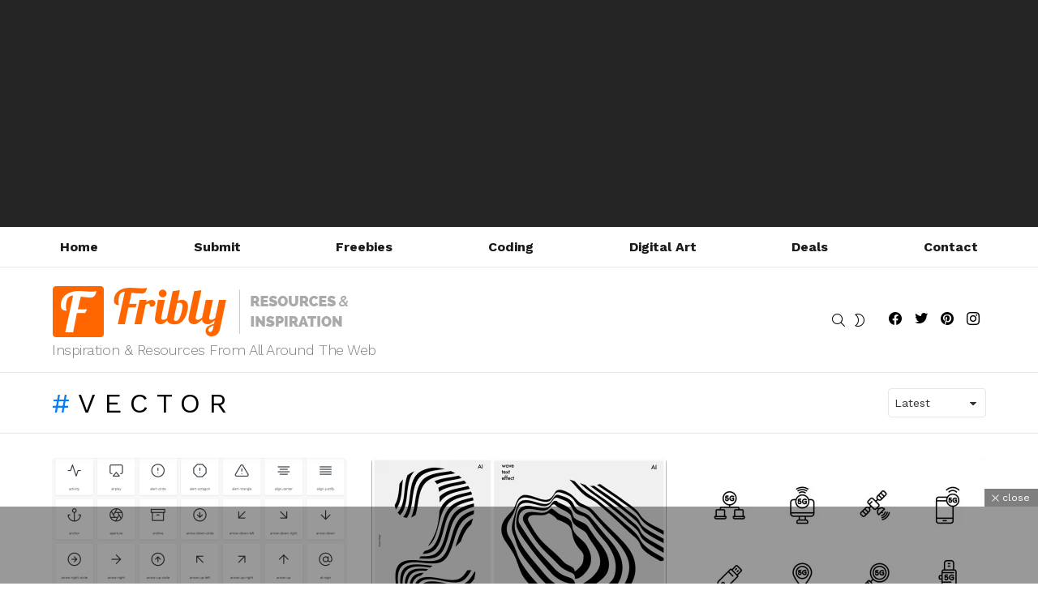

--- FILE ---
content_type: text/html; charset=utf-8
request_url: https://www.google.com/recaptcha/api2/aframe
body_size: 265
content:
<!DOCTYPE HTML><html><head><meta http-equiv="content-type" content="text/html; charset=UTF-8"></head><body><script nonce="keW8ccj-NOolCd3sgMyxnw">/** Anti-fraud and anti-abuse applications only. See google.com/recaptcha */ try{var clients={'sodar':'https://pagead2.googlesyndication.com/pagead/sodar?'};window.addEventListener("message",function(a){try{if(a.source===window.parent){var b=JSON.parse(a.data);var c=clients[b['id']];if(c){var d=document.createElement('img');d.src=c+b['params']+'&rc='+(localStorage.getItem("rc::a")?sessionStorage.getItem("rc::b"):"");window.document.body.appendChild(d);sessionStorage.setItem("rc::e",parseInt(sessionStorage.getItem("rc::e")||0)+1);localStorage.setItem("rc::h",'1768935201230');}}}catch(b){}});window.parent.postMessage("_grecaptcha_ready", "*");}catch(b){}</script></body></html>